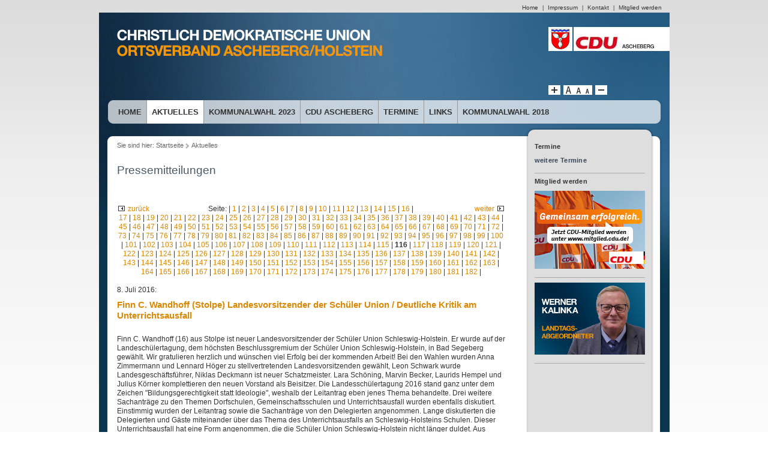

--- FILE ---
content_type: text/html; charset=UTF-8
request_url: https://www.cdu-ascheberg-holstein.de/seite/aktuelles/Seite/116
body_size: 8111
content:
<!DOCTYPE html PUBLIC "-//W3C//DTD XHTML 1.0 Transitional//EN" "http://www.w3.org/TR/xhtml1/DTD/xhtml1-transitional.dtd">
<html xmlns="http://www.w3.org/1999/xhtml" xml:lang="de-de" lang="de-de" >
<head>
  <meta name="viewport" content="width=1000" />
  <meta http-equiv="content-type" content="text/html; charset=utf-8" />
  <meta name="robots" content="index, follow" />
  <meta name="keywords" content="Homepage der CDU Ascheberg/Holstein" />
  <meta name="description" content="Homepage der CDU Ascheberg/Holstein" />
  <title>Aktuelles | CDU Ascheberg/Holstein</title>
  

  <link href="/css/template_css.css" rel="stylesheet" type="text/css" media="all" />
  <link href="/css/menu.css" rel="stylesheet" type="text/css" media="all" />
  <link href="/css/template_print_css.css" rel="stylesheet" type="text/css" media="print"  />
  <link rel="shortcut icon" href="/images/layout/favicon.ico" />
  <meta property="og:title" content="Aktuelles" />
    <meta property="og:description" content="Aktuelle Pressemitteilungen der CDU im Kreis Plön" />
	<meta property="og:site_name" content="CDU Ascheberg/Holstein" />
	<meta property="og:url" content="https://www.cdu-ascheberg-holstein.de/seite/aktuelles/Seite/116" />
	<meta property="og:locale" content="de_DE" />

  <script type="text/javascript" src="/js/ubg_fontsize.js"></script>
  

</head> 

<body>

<!-- Begin Topnavi -->
<div id="topnavi">
		<ul class="menu-nav">
			<li id="current" class="active"><a href="/seite/home"><span>Home</span></a></li>
<li class="item53"><span class="separator"><span>|</span></span></li>
			<li id="current" class="active"><a href="/seite/impressum"><span>Impressum</span></a></li>
<li class="item53"><span class="separator"><span>|</span></span></li>
			<li id="current" class="active"><a href="/seite/kontakt"><span>Kontakt</span></a></li>
<li class="item53"><span class="separator"><span>|</span></span></li>
			<li id="current" class="active"><a href="/seite/mitglied"><span>Mitglied werden</span></a></li>
		</ul>

</div>
<!-- End Topnavi -->

<div id="body" style="background-image: url('/images/header-ovascheberg.jpg');" >
	<!-- Begin Header -->
	<div id="header-box">
		<!-- Start Fontbox -->
		<ul id="fontbox">
			<li id="first"><a href="#" title="Schrift vergrößern" onclick="changeFontsize(1);return false;"><img src="/images/layout/plus.jpg" width="16" height="16" alt="Schrift vergrößern" /></a></li>
			<li><a href="#" title="Schrift vergrößern" onclick="changeFontsize(1);return false;"><img src="/images/layout/a1.jpg" width="12" height="16" alt="Schrift vergrößern" /></a></li>
			<li><a href="#" title="Standard wiederherstellen" onclick="resetFontsize();return false;" ><img src="/images/layout/a2.jpg" width="12" height="16" alt="Standard wiederherstellen" /></a></li>
			<li><a href="#" title="Schrift verkleinern" onclick="changeFontsize(-1);return false;"><img src="/images/layout/a3.jpg" width="12" height="16" alt="Schrift verkleinern" /></a></li>
			<li id="last"><a href="#" title="Schrift verkleinern" onclick="changeFontsize(-1);return false;"><img src="/images/layout/minus.jpg" width="16" height="16" alt="Schrift verkleinern" /></a></li>
		</ul>
		<!-- End Fontbox -->

		<!-- Begin Searchbox -->
		<!-- SiteSearch Google 
		<form method="get" action="gsuche.html" id="mod_googleSearch">
			<input type="hidden" name="n" value="30" />
				
			<div class="mod_googleSearch">
				<input type="hidden" name="domains" value="www.cdu.de" />
				<input type="hidden" name="sitesearch" value="www.cdu.de" />
				<input type="text" name="q" class="inputbox" size="16" maxlength="255" value="Suchwort..." onblur="if(this.value=='') this.value='Suchwort...';" onfocus="if(this.value=='Suchwort...') this.value='';" />
				<input type="image" src="images/layout/searchButton.png" name="sa" value="submit" alt="submit" class="button_img" />
				
				<input type="hidden" name="client" value="pub-noaccount" />
				<input type="hidden" name="forid" value="1" />
				<input type="hidden" name="ie" value="UTF-8" />
				<input type="hidden" name="oe" value="UTF-8" />
				<input type="hidden" name="cof" value="GALT:DD8800;GL:1;DIV:#336699;VLC:DD8800;AH:center;BGC:FFFFFF;LBGC:336699;ALC:ffff00;LC:DD8800;T:333333;GFNT:0000FF;GIMP:0000FF;FORID:11" />
				<input type="hidden" name="hl" value="de" />
				<input type="hidden" name="cr" value="countryDE" />
			</div>
		</form>
		End Searchbox -->
		<div class="clear"></div>
	</div>
	<!-- End Header -->

	<!-- Begin Toolbar-Mainnavi -->

	
	<!--###### MENÜ EINFÜGEN ########-->
			<div id="toolbar-box">
			<div id="horiz-menu" class="nav"> 
				<ul class="menu">
			<li id="menu1" class=""><a href="/seite/home">Home</a></li>
			<li id="current menu2" class="parent active"><a href="/seite/aktuelles">Aktuelles</a>
				<ul>
				<li><a href="/seite/pressemitteilungen"><span>Pressemitteilungen</span></a></li>
				<li><a href="/seite/downloads"><span>Downloads </span></a></li>
				<li><a href="/seite/cdunewsletter"><span>CDU Newsletter bestellen</span></a></li>
				</ul>
			</li>
			<li id="menu3" class=" parent"><a href="">Kommunalwahl 2023</a>
				<ul>
				<li><a href="/seite/kandidaten_ascheberg_2023"><span>Kandidaten Ascheberg</span></a></li>
				<li><a href="/seite/wahlprogramm_ascheberg_2023"><span>Wahlprogramm Ascheberg</span></a></li>
				</ul>
			</li>
			<li id="menu4" class=" parent"><a href="/seite/cduascheberg">CDU Ascheberg</a>
				<ul>
				<li><a href="/seite/vorstand"><span>Vorstand </span></a></li>
				<li><a href="/seite/cdufraktion"><span>Fraktion </span></a></li>
				<li><a href="/seite/cduascheberg"><span>Die CDU in Ascheberg</span></a></li>
				<li><a href="/seite/spenden"><span>Spenden</span></a></li>
				</ul>
			</li>
			<li id="menu5" class=""><a href="/seite/termine">Termine</a></li>
			<li id="menu6" class=""><a href="/seite/links">Links</a></li>
			<li id="menu7" class=" parent"><a href="">Kommunalwahl 2018</a>
				<ul>
				<li><a href="/seite/kommunalwahl2018"><span>Kandidaten Ascheberg</span></a></li>
				<li><a href="/seite/wahlprogrammascheberg"><span>Wahlprogramm Ascheberg</span></a></li>
				<li><a href="/seite/kreistagskandidat"><span>Direktkandidat Kreistag</span></a></li>
				<li><a href="/seite/wahlprogrammkreis"><span>Wahlprogramm Kreistag</span></a></li>
				</ul>
			</li>
		</ul>

			</div>
		</div>
	
	
	<!-- End Toolbar-Mainnavi -->

	<a name="top"></a>
	<!-- Begin Main -->
	<div id="middlebox-right"><div id="middlebox1"><div id="middlebox2"><div  id="middlebox-inner" >
		<div id="main">

			<!-- Begin Pathway -->
			<div id="pathway-box">Sie sind hier: <span class="breadcrumbs pathway">
				<a href="/" class="pathway">Startseite</a> 
<img src="/images/layout/arrow.png" alt=""  /><a href="/seite/aktuelles" class="pathway">Aktuelles</a>

				</span>
			</div>
			<!-- End Pathway -->
			
			<!-- Begin Main Content -->
			<div id="maincontent">	
				<div id="page">
						 <H1>Pressemitteilungen</H1>
				  <br />		<div style="width: 100%; margin-top: 15px; margin-bottom: 15px;">
				<div style="float:right; text-align: right; min-width: 150px;"><a href="/seite/aktuelles/Seite/117">weiter</a> <IMG SRC="/image/dart-right.gif" BORDER="0" ALT=""></div>
				<div style="float:left; text-align: left; min-width: 150px;"><IMG SRC="/image/dart-left.gif" BORDER="0" ALT=""> <a href="/seite/aktuelles/Seite/115">zurück</a></div>
				<div style="margin: auto; text-align: center;">Seite: | <a href="/seite/aktuelles/Seite/1">1</a> |
<a href="/seite/aktuelles/Seite/2">2</a> |
<a href="/seite/aktuelles/Seite/3">3</a> |
<a href="/seite/aktuelles/Seite/4">4</a> |
<a href="/seite/aktuelles/Seite/5">5</a> |
<a href="/seite/aktuelles/Seite/6">6</a> |
<a href="/seite/aktuelles/Seite/7">7</a> |
<a href="/seite/aktuelles/Seite/8">8</a> |
<a href="/seite/aktuelles/Seite/9">9</a> |
<a href="/seite/aktuelles/Seite/10">10</a> |
<a href="/seite/aktuelles/Seite/11">11</a> |
<a href="/seite/aktuelles/Seite/12">12</a> |
<a href="/seite/aktuelles/Seite/13">13</a> |
<a href="/seite/aktuelles/Seite/14">14</a> |
<a href="/seite/aktuelles/Seite/15">15</a> |
<a href="/seite/aktuelles/Seite/16">16</a> |
<a href="/seite/aktuelles/Seite/17">17</a> |
<a href="/seite/aktuelles/Seite/18">18</a> |
<a href="/seite/aktuelles/Seite/19">19</a> |
<a href="/seite/aktuelles/Seite/20">20</a> |
<a href="/seite/aktuelles/Seite/21">21</a> |
<a href="/seite/aktuelles/Seite/22">22</a> |
<a href="/seite/aktuelles/Seite/23">23</a> |
<a href="/seite/aktuelles/Seite/24">24</a> |
<a href="/seite/aktuelles/Seite/25">25</a> |
<a href="/seite/aktuelles/Seite/26">26</a> |
<a href="/seite/aktuelles/Seite/27">27</a> |
<a href="/seite/aktuelles/Seite/28">28</a> |
<a href="/seite/aktuelles/Seite/29">29</a> |
<a href="/seite/aktuelles/Seite/30">30</a> |
<a href="/seite/aktuelles/Seite/31">31</a> |
<a href="/seite/aktuelles/Seite/32">32</a> |
<a href="/seite/aktuelles/Seite/33">33</a> |
<a href="/seite/aktuelles/Seite/34">34</a> |
<a href="/seite/aktuelles/Seite/35">35</a> |
<a href="/seite/aktuelles/Seite/36">36</a> |
<a href="/seite/aktuelles/Seite/37">37</a> |
<a href="/seite/aktuelles/Seite/38">38</a> |
<a href="/seite/aktuelles/Seite/39">39</a> |
<a href="/seite/aktuelles/Seite/40">40</a> |
<a href="/seite/aktuelles/Seite/41">41</a> |
<a href="/seite/aktuelles/Seite/42">42</a> |
<a href="/seite/aktuelles/Seite/43">43</a> |
<a href="/seite/aktuelles/Seite/44">44</a> |
<a href="/seite/aktuelles/Seite/45">45</a> |
<a href="/seite/aktuelles/Seite/46">46</a> |
<a href="/seite/aktuelles/Seite/47">47</a> |
<a href="/seite/aktuelles/Seite/48">48</a> |
<a href="/seite/aktuelles/Seite/49">49</a> |
<a href="/seite/aktuelles/Seite/50">50</a> |
<a href="/seite/aktuelles/Seite/51">51</a> |
<a href="/seite/aktuelles/Seite/52">52</a> |
<a href="/seite/aktuelles/Seite/53">53</a> |
<a href="/seite/aktuelles/Seite/54">54</a> |
<a href="/seite/aktuelles/Seite/55">55</a> |
<a href="/seite/aktuelles/Seite/56">56</a> |
<a href="/seite/aktuelles/Seite/57">57</a> |
<a href="/seite/aktuelles/Seite/58">58</a> |
<a href="/seite/aktuelles/Seite/59">59</a> |
<a href="/seite/aktuelles/Seite/60">60</a> |
<a href="/seite/aktuelles/Seite/61">61</a> |
<a href="/seite/aktuelles/Seite/62">62</a> |
<a href="/seite/aktuelles/Seite/63">63</a> |
<a href="/seite/aktuelles/Seite/64">64</a> |
<a href="/seite/aktuelles/Seite/65">65</a> |
<a href="/seite/aktuelles/Seite/66">66</a> |
<a href="/seite/aktuelles/Seite/67">67</a> |
<a href="/seite/aktuelles/Seite/68">68</a> |
<a href="/seite/aktuelles/Seite/69">69</a> |
<a href="/seite/aktuelles/Seite/70">70</a> |
<a href="/seite/aktuelles/Seite/71">71</a> |
<a href="/seite/aktuelles/Seite/72">72</a> |
<a href="/seite/aktuelles/Seite/73">73</a> |
<a href="/seite/aktuelles/Seite/74">74</a> |
<a href="/seite/aktuelles/Seite/75">75</a> |
<a href="/seite/aktuelles/Seite/76">76</a> |
<a href="/seite/aktuelles/Seite/77">77</a> |
<a href="/seite/aktuelles/Seite/78">78</a> |
<a href="/seite/aktuelles/Seite/79">79</a> |
<a href="/seite/aktuelles/Seite/80">80</a> |
<a href="/seite/aktuelles/Seite/81">81</a> |
<a href="/seite/aktuelles/Seite/82">82</a> |
<a href="/seite/aktuelles/Seite/83">83</a> |
<a href="/seite/aktuelles/Seite/84">84</a> |
<a href="/seite/aktuelles/Seite/85">85</a> |
<a href="/seite/aktuelles/Seite/86">86</a> |
<a href="/seite/aktuelles/Seite/87">87</a> |
<a href="/seite/aktuelles/Seite/88">88</a> |
<a href="/seite/aktuelles/Seite/89">89</a> |
<a href="/seite/aktuelles/Seite/90">90</a> |
<a href="/seite/aktuelles/Seite/91">91</a> |
<a href="/seite/aktuelles/Seite/92">92</a> |
<a href="/seite/aktuelles/Seite/93">93</a> |
<a href="/seite/aktuelles/Seite/94">94</a> |
<a href="/seite/aktuelles/Seite/95">95</a> |
<a href="/seite/aktuelles/Seite/96">96</a> |
<a href="/seite/aktuelles/Seite/97">97</a> |
<a href="/seite/aktuelles/Seite/98">98</a> |
<a href="/seite/aktuelles/Seite/99">99</a> |
<a href="/seite/aktuelles/Seite/100">100</a> |
<a href="/seite/aktuelles/Seite/101">101</a> |
<a href="/seite/aktuelles/Seite/102">102</a> |
<a href="/seite/aktuelles/Seite/103">103</a> |
<a href="/seite/aktuelles/Seite/104">104</a> |
<a href="/seite/aktuelles/Seite/105">105</a> |
<a href="/seite/aktuelles/Seite/106">106</a> |
<a href="/seite/aktuelles/Seite/107">107</a> |
<a href="/seite/aktuelles/Seite/108">108</a> |
<a href="/seite/aktuelles/Seite/109">109</a> |
<a href="/seite/aktuelles/Seite/110">110</a> |
<a href="/seite/aktuelles/Seite/111">111</a> |
<a href="/seite/aktuelles/Seite/112">112</a> |
<a href="/seite/aktuelles/Seite/113">113</a> |
<a href="/seite/aktuelles/Seite/114">114</a> |
<a href="/seite/aktuelles/Seite/115">115</a> |
<b>116</b> |
<a href="/seite/aktuelles/Seite/117">117</a> |
<a href="/seite/aktuelles/Seite/118">118</a> |
<a href="/seite/aktuelles/Seite/119">119</a> |
<a href="/seite/aktuelles/Seite/120">120</a> |
<a href="/seite/aktuelles/Seite/121">121</a> |
<a href="/seite/aktuelles/Seite/122">122</a> |
<a href="/seite/aktuelles/Seite/123">123</a> |
<a href="/seite/aktuelles/Seite/124">124</a> |
<a href="/seite/aktuelles/Seite/125">125</a> |
<a href="/seite/aktuelles/Seite/126">126</a> |
<a href="/seite/aktuelles/Seite/127">127</a> |
<a href="/seite/aktuelles/Seite/128">128</a> |
<a href="/seite/aktuelles/Seite/129">129</a> |
<a href="/seite/aktuelles/Seite/130">130</a> |
<a href="/seite/aktuelles/Seite/131">131</a> |
<a href="/seite/aktuelles/Seite/132">132</a> |
<a href="/seite/aktuelles/Seite/133">133</a> |
<a href="/seite/aktuelles/Seite/134">134</a> |
<a href="/seite/aktuelles/Seite/135">135</a> |
<a href="/seite/aktuelles/Seite/136">136</a> |
<a href="/seite/aktuelles/Seite/137">137</a> |
<a href="/seite/aktuelles/Seite/138">138</a> |
<a href="/seite/aktuelles/Seite/139">139</a> |
<a href="/seite/aktuelles/Seite/140">140</a> |
<a href="/seite/aktuelles/Seite/141">141</a> |
<a href="/seite/aktuelles/Seite/142">142</a> |
<a href="/seite/aktuelles/Seite/143">143</a> |
<a href="/seite/aktuelles/Seite/144">144</a> |
<a href="/seite/aktuelles/Seite/145">145</a> |
<a href="/seite/aktuelles/Seite/146">146</a> |
<a href="/seite/aktuelles/Seite/147">147</a> |
<a href="/seite/aktuelles/Seite/148">148</a> |
<a href="/seite/aktuelles/Seite/149">149</a> |
<a href="/seite/aktuelles/Seite/150">150</a> |
<a href="/seite/aktuelles/Seite/151">151</a> |
<a href="/seite/aktuelles/Seite/152">152</a> |
<a href="/seite/aktuelles/Seite/153">153</a> |
<a href="/seite/aktuelles/Seite/154">154</a> |
<a href="/seite/aktuelles/Seite/155">155</a> |
<a href="/seite/aktuelles/Seite/156">156</a> |
<a href="/seite/aktuelles/Seite/157">157</a> |
<a href="/seite/aktuelles/Seite/158">158</a> |
<a href="/seite/aktuelles/Seite/159">159</a> |
<a href="/seite/aktuelles/Seite/160">160</a> |
<a href="/seite/aktuelles/Seite/161">161</a> |
<a href="/seite/aktuelles/Seite/162">162</a> |
<a href="/seite/aktuelles/Seite/163">163</a> |
<a href="/seite/aktuelles/Seite/164">164</a> |
<a href="/seite/aktuelles/Seite/165">165</a> |
<a href="/seite/aktuelles/Seite/166">166</a> |
<a href="/seite/aktuelles/Seite/167">167</a> |
<a href="/seite/aktuelles/Seite/168">168</a> |
<a href="/seite/aktuelles/Seite/169">169</a> |
<a href="/seite/aktuelles/Seite/170">170</a> |
<a href="/seite/aktuelles/Seite/171">171</a> |
<a href="/seite/aktuelles/Seite/172">172</a> |
<a href="/seite/aktuelles/Seite/173">173</a> |
<a href="/seite/aktuelles/Seite/174">174</a> |
<a href="/seite/aktuelles/Seite/175">175</a> |
<a href="/seite/aktuelles/Seite/176">176</a> |
<a href="/seite/aktuelles/Seite/177">177</a> |
<a href="/seite/aktuelles/Seite/178">178</a> |
<a href="/seite/aktuelles/Seite/179">179</a> |
<a href="/seite/aktuelles/Seite/180">180</a> |
<a href="/seite/aktuelles/Seite/181">181</a> |
<a href="/seite/aktuelles/Seite/182">182</a> |
</div>
		</div><table width="100%" border="0" cellspacing="0" cellpadding="8">
                      <tr> 
<td valign="top">8. Juli 2016:<br><a href="/seite/aktuelles/792"><h2>Finn C. Wandhoff (Stolpe) Landesvorsitzender der Schüler Union / Deutliche Kritik am Unterrichtsausfall</h2></a>
<br />Finn C. Wandhoff (16) aus Stolpe ist neuer Landesvorsitzender der Schüler Union Schleswig-Holstein. Er wurde auf der Landeschülertagung, dem höchsten Beschlussgremium der Schüler Union Schleswig-Holstein, in Bad Segeberg gewählt. Wir gratulieren herzlich und wünschen viel Erfolg bei der kommenden Arbeit!

Bei den Wahlen wurden Anna Zimmermann und Lennard Höger zu stellvertretenden Landesvorsitzenden gewählt, Leon Schwark wurde Landesgeschäftsführer, Niklas Deckmann  ist neuer Schatzmeister. Lara Schöning, Marvin Becker, Laurids Hempel und Julius Körner komplettieren den neuen Vorstand als Beisitzer.

Die Landesschülertagung 2016 stand ganz unter dem Zeichen "Bildungsgerechtigkeit statt Ideologie", weshalb der Leitantrag eben jenes Thema behandelte. Drei weitere Sachanträge zu den Themen Dorfschulen, Gemeinschaftsschulen und Unterrichtsausfall wurden ebenfalls diskutiert. Einstimmig wurden der Leitantrag sowie die Sachanträge von den Delegierten angenommen. Lange diskutierten die Delegierten und Gäste miteinander über das Thema des Unterrichtsausfalls an Schleswig-Holsteins Schulen. Dieser Unterrichtsausfall hat eine Form angenommen, die die Schüler Union Schleswig-Holstein nicht länger duldet. Aus diesem Grund wurde der Sachantrag zum Thema Unterrichtsausfall in abgewandelter Form als "Bad Segeberger Erklärung" von den Delegierten verabschiedet.<br><div align="right"><a href="/seite/aktuelles/792"><b>weiter lesen...</b></a> <IMG SRC="/image/dart-right.gif" BORDER="0" ALT=""></div>
</td></tr></table>
<br /><hr /><br />
<table width="100%" border="0" cellspacing="0" cellpadding="8">
                      <tr> 
<td valign="top">6. Juli 2016:<br><a href="/seite/aktuelles/791"><h2>Tolle Stimmung beim 10. Mittsommernachtsfest der CDU Schönkirchen-Mönkeberg </h2></a>
<br /><img src="http://www.cdu-kreis-ploen.de/bilder/Aktuelles/misofe-2016.jpg" />

Seit 10 Jahren feiert die CDU Schönkirchen-Mönkeberg nun schon das Mittsommernachtsfest mit Musik, Grill und Getränken am historischen Dorfteich! Und auch zum 10. Mal dabei waren die Landfrauen, die mit jugendlichem Eifer und ihren traditionellen Trachten Frohsinn und Stimmung verbreiten! Es gab zu diesem 10. Jubiläum auch noch Besonderheiten: eine Preisverleihung mit Berlinfahrt zum Bundestag und vielen wertvollen Preisen, die von den Geschäften und Betrieben anlässlich dieses Jubiläums gespendet wurden. Herzlichen Dank den großzügigen Spendern! Herzlichen Glückwunsch auch an alle Gewinner!<br><div align="right"><a href="/seite/aktuelles/791"><b>weiter lesen...</b></a> <IMG SRC="/image/dart-right.gif" BORDER="0" ALT=""></div>
</td></tr></table>
<br /><hr /><br />
<table width="100%" border="0" cellspacing="0" cellpadding="8">
                      <tr> 
<td valign="top">30. Juni 2016:<br><a href="/seite/aktuelles/789"><h2>2. Einsatzhundertschaft der Polizei - kein Bedarf? Erstaunliches Schreiben des Innenministers /  70 000 Einsatzstunden in 2015 zusätzlich allein bei der Polizeidirektion Kiel, zu der der Kreis Plön gehört</h2></a>
<br />Zum Thema Polizei/Sicherheit hatte der Plöner Kreistag eine Resolution an den Innenminister des Landes gerichtet. Aus der Antwort von Minister Stefan Studt von Juni 2016: "Die in der Resolution angeführte außergewöhnliche Erhöhung der Einsatzlagen und -stunden steht insofern nicht im Zusammenhang mit der Umorganisation der Schutzpolizeidienststellen des Kreises Plön. Unabhängig davon wurde jüngst die Option einer 2. Einsatzhundertschaft eingehend geprüft, jedoch wegen vorhersehbar mangelnder Auslastung einer solchen Einheit sowie aus konzeptionellen Erwägungen zur Aufgabenwahrnehmung und Personalausstattung der Dienststellen des polizeilichen Einzeldienstes nicht weiter verfolgt."<br><div align="right"><a href="/seite/aktuelles/789"><b>weiter lesen...</b></a> <IMG SRC="/image/dart-right.gif" BORDER="0" ALT=""></div>
</td></tr></table>
<br /><hr /><br />
<table width="100%" border="0" cellspacing="0" cellpadding="8">
                      <tr> 
<td valign="top">29. Juni 2016:<br><a href="/seite/aktuelles/788"><h2>CDU zur Landesentwicklung: Wir wollen keine Politik von oben </h2></a>
<br />"Kreise, Städte und Gemeinden, aber auch Verbände haben einen Anspruch, beim Landesentwicklungsplan (LEP) und bei der Landesentwicklungsstrategie in förmlichen Beteiligungsverfahren beteiligt zu sein. Zudem ist es wichtig, die Bürger und die Öffentlichkeit zu informieren, zu beteiligen und eine Möglichkeit des Austausches zu bieten. Nur dies gibt eine echte und transparente wie formgebundene Mitwirkungs- und Abwägungsmöglichkeit. Online-Plattformen, Fachdialoge und Netzwerke, wie die Landesregierung dies vorhat, werden dem nicht ausreichend gerecht", so der CDU-Fraktionsvorsitzende im Kreistag, Werner Kalinka und sein Stellvertreter Stefan Leyk: "Wir wollen keine Politik von oben, sondern des Dialogs und der Partnerschaft."<br><div align="right"><a href="/seite/aktuelles/788"><b>weiter lesen...</b></a> <IMG SRC="/image/dart-right.gif" BORDER="0" ALT=""></div>
</td></tr></table>
<br /><hr /><br />
<table width="100%" border="0" cellspacing="0" cellpadding="8">
                      <tr> 
<td valign="top">28. Juni 2016:<br><a href="/seite/aktuelles/787"><h2>Änderung des Schulentwicklungsplans: Zwei Worte schaffen Klarheit </h2></a>
<br />Die CDU-Kreistagsfraktion beantragt zur nächsten Schulausschusssitzung zwei kleine Änderungen im Kreisschulentwicklungsplan, die auf den ersten Blick eher redaktioneller Art erscheinen. So sollen im 2. Abschnitt des Plans ("Mindestgrößen von Schulen") die Wörter ,Dorfgrundschule’ und ,Dorfschulen’ gegen ,Grundschule’ bzw. ,Schulen’ ausgetauscht werden.

"Die Entwicklungen im Februar in Preetz gaben uns Anlass dazu, den Wirkungsbereich des Schulentwicklungsplanes in Bezug auf den Erhalt kleiner Grundschulstandorte weiter als bisher, also über den ländlichen Raum hinaus, zu fassen", erklärt der schulpolitische Sprecher der CDU-Fraktion Tade Peetz.<br><div align="right"><a href="/seite/aktuelles/787"><b>weiter lesen...</b></a> <IMG SRC="/image/dart-right.gif" BORDER="0" ALT=""></div>
</td></tr></table>
<br /><hr /><br />
<table width="100%" border="0" cellspacing="0" cellpadding="8">
                      <tr> 
<td valign="top">27. Juni 2016:<br><a href="/seite/aktuelles/786"><h2>Landesregierung bleibt bei ihrem AUS für die Polizeistation Laboe</h2></a>
<br />Als "sehr enttäuschend für die Laboer Bürger" hat der Vorsitzende der Plöner CDU-Kreistagsfraktion, Werner Kalinka, die Antwort von Landesinnenminister Stefan Studt (SPD) auf die Resolution des Kreistages zur Polizei bewertet. Darin schriebt Studt: "Mit der für das Jahr 2017 geplanten Zusammenlegung von Polizeidienststellen ist in Laboe eine feste Bürgeransprechstelle für den Bäderdienstzeitraum (Sommermonate) geplant."

Kalinka: "Dies bedeutet im Klartext nichts anderes als das endgültige Aus für die Dienstelle. Laboe verliert seine Polizeistation. Und dies, obwohl von Frühjahr bis Herbst mit den fünf Bäderbeamten dort insgesamt zehn Polizeibeamte ihren Dienst verrichten, es sich also keinesfalls um eine kleine Station handelt. Es ist nicht zu erwarten, dass Studt sich im Juni so äußert und bei seinem wohl für den 26. Juli vorgesehenen Besuch in Laboe anders."<br><div align="right"><a href="/seite/aktuelles/786"><b>weiter lesen...</b></a> <IMG SRC="/image/dart-right.gif" BORDER="0" ALT=""></div>
</td></tr></table>
<br /><hr /><br />
<table width="100%" border="0" cellspacing="0" cellpadding="8">
                      <tr> 
<td valign="top">27. Juni 2016:<br><a href="/seite/aktuelles/785"><h2>Bahn Kiel/Schönberg: Die SPD war nicht Motor, sondern Bremser beim Planfeststellungsverfahren</h2></a>
<br />"Die SPD-Kreistagsfraktion war beim Planfeststellungsverfahren für die Bahn Kiel - Schönberg nicht Motor, sondern Bremser. Die Kooperation aus SPD/Grünen/FWG hat in der Kreistagssitzung vom 14. November 2013 gemeinsam mit der UWG einen entsprechenden CDU-Antrag abgelehnt", so der CDU-Fraktionsvorsitzende im Kreistag, Werner Kalinka.
 
<b>Für die CDU habe von Anfang an festgestanden, dass eine solch große Baumaßnahme mit einem Volumen von mindestens 30 Mio. Euro nicht ohne ein Planfeststellungsverfahren gehe. Die gesamte Streckentrasse werde vermutlich erneuert werden müssen. Es seien gewichtige Fragen wie der Lärmschutz, die Eingriffe in Natur und Umwelt und andere Auswirkungen abzuwägen.</b>
 
Ein solches Planfeststellungsverfahren werde nach Einschätzung der Behörden rund 24 Monate dauern. Dies könne etwas schneller gehen, aber auch etwas länger dauern. Gebe es rechtliche Probleme, werde sich die Frist verlängern. Mit dem Beginn des Planfeststellungsverfahrens auf der Grundlage einer entsprechenden Planungstiefe und nach Abstimmung der Behörden sei Anfang 2017 zu rechnen. Kalinka: "Da lässt sich unschwer ausrechnen, wann frühestens gebaut werden kann."
<br><div align="right"><a href="/seite/aktuelles/785"><b>weiter lesen...</b></a> <IMG SRC="/image/dart-right.gif" BORDER="0" ALT=""></div>
</td></tr></table>
<br /><hr /><br />
<table width="100%" border="0" cellspacing="0" cellpadding="8">
                      <tr> 
<td valign="top">20. Juni 2016:<br><a href="/seite/aktuelles/784"><h2>Sicherheit und Einbrüche: Im bundesweiten Vergleich steht der Kreis Plön nicht gut da</h2></a>
<br />Der Kreis Plön liegt bei der Häufigkeitszahl (HZ) aller Straftaten auf Platz 115 der insgesamt 295 Landkreise und 107 kreisfreien Städte und rangiert damit ungefähr zwischen den Städten Fulda und Kaiserslautern. Das ergibt die Durchsicht des CDU-Kreistagsabgeordneten Tade Peetz der Polizeilichen Kriminalstatistik (PKS) des Bundeskriminalamtes.

Die HZ ist die Zahl der bekannt gewordenen Fälle insgesamt oder innerhalb einzelner Deliktsarten, errechnet auf 100.000 Einwohner. Die HZ drückt die durch die Kriminalität verursachte Gefährdung aus. Durch den Quotienten wird die Gefährdungssituation in unterschiedlich großen Städten und Landkreisen grundsätzlich vergleichbar.

<b>"Beim Wohnungseinbruchsdiebstahl stehen wir mit einer HZ von 242 auf Platz 326</b>, wobei sich schon die Frage stellt, warum der Kreis Plön eine nur um rund 50 niedrigere HZ als Frankfurt am Main hat, aber weit hinter dem Landkreis München (HZ 78) in diesem Bereich liegt", so Peetz.<br><div align="right"><a href="/seite/aktuelles/784"><b>weiter lesen...</b></a> <IMG SRC="/image/dart-right.gif" BORDER="0" ALT=""></div>
</td></tr></table>
<br /><br />
		<div style="width: 100%; margin-top: 15px; margin-bottom: 15px;">
				<div style="float:right; text-align: right; min-width: 150px;"><a href="/seite/aktuelles/Seite/117">weiter</a> <IMG SRC="/image/dart-right.gif" BORDER="0" ALT=""></div>
				<div style="float:left; text-align: left; min-width: 150px;"><IMG SRC="/image/dart-left.gif" BORDER="0" ALT=""> <a href="/seite/aktuelles/Seite/115">zurück</a></div>
				<div style="margin: auto; text-align: center;">Seite: | <a href="/seite/aktuelles/Seite/1">1</a> |
<a href="/seite/aktuelles/Seite/2">2</a> |
<a href="/seite/aktuelles/Seite/3">3</a> |
<a href="/seite/aktuelles/Seite/4">4</a> |
<a href="/seite/aktuelles/Seite/5">5</a> |
<a href="/seite/aktuelles/Seite/6">6</a> |
<a href="/seite/aktuelles/Seite/7">7</a> |
<a href="/seite/aktuelles/Seite/8">8</a> |
<a href="/seite/aktuelles/Seite/9">9</a> |
<a href="/seite/aktuelles/Seite/10">10</a> |
<a href="/seite/aktuelles/Seite/11">11</a> |
<a href="/seite/aktuelles/Seite/12">12</a> |
<a href="/seite/aktuelles/Seite/13">13</a> |
<a href="/seite/aktuelles/Seite/14">14</a> |
<a href="/seite/aktuelles/Seite/15">15</a> |
<a href="/seite/aktuelles/Seite/16">16</a> |
<a href="/seite/aktuelles/Seite/17">17</a> |
<a href="/seite/aktuelles/Seite/18">18</a> |
<a href="/seite/aktuelles/Seite/19">19</a> |
<a href="/seite/aktuelles/Seite/20">20</a> |
<a href="/seite/aktuelles/Seite/21">21</a> |
<a href="/seite/aktuelles/Seite/22">22</a> |
<a href="/seite/aktuelles/Seite/23">23</a> |
<a href="/seite/aktuelles/Seite/24">24</a> |
<a href="/seite/aktuelles/Seite/25">25</a> |
<a href="/seite/aktuelles/Seite/26">26</a> |
<a href="/seite/aktuelles/Seite/27">27</a> |
<a href="/seite/aktuelles/Seite/28">28</a> |
<a href="/seite/aktuelles/Seite/29">29</a> |
<a href="/seite/aktuelles/Seite/30">30</a> |
<a href="/seite/aktuelles/Seite/31">31</a> |
<a href="/seite/aktuelles/Seite/32">32</a> |
<a href="/seite/aktuelles/Seite/33">33</a> |
<a href="/seite/aktuelles/Seite/34">34</a> |
<a href="/seite/aktuelles/Seite/35">35</a> |
<a href="/seite/aktuelles/Seite/36">36</a> |
<a href="/seite/aktuelles/Seite/37">37</a> |
<a href="/seite/aktuelles/Seite/38">38</a> |
<a href="/seite/aktuelles/Seite/39">39</a> |
<a href="/seite/aktuelles/Seite/40">40</a> |
<a href="/seite/aktuelles/Seite/41">41</a> |
<a href="/seite/aktuelles/Seite/42">42</a> |
<a href="/seite/aktuelles/Seite/43">43</a> |
<a href="/seite/aktuelles/Seite/44">44</a> |
<a href="/seite/aktuelles/Seite/45">45</a> |
<a href="/seite/aktuelles/Seite/46">46</a> |
<a href="/seite/aktuelles/Seite/47">47</a> |
<a href="/seite/aktuelles/Seite/48">48</a> |
<a href="/seite/aktuelles/Seite/49">49</a> |
<a href="/seite/aktuelles/Seite/50">50</a> |
<a href="/seite/aktuelles/Seite/51">51</a> |
<a href="/seite/aktuelles/Seite/52">52</a> |
<a href="/seite/aktuelles/Seite/53">53</a> |
<a href="/seite/aktuelles/Seite/54">54</a> |
<a href="/seite/aktuelles/Seite/55">55</a> |
<a href="/seite/aktuelles/Seite/56">56</a> |
<a href="/seite/aktuelles/Seite/57">57</a> |
<a href="/seite/aktuelles/Seite/58">58</a> |
<a href="/seite/aktuelles/Seite/59">59</a> |
<a href="/seite/aktuelles/Seite/60">60</a> |
<a href="/seite/aktuelles/Seite/61">61</a> |
<a href="/seite/aktuelles/Seite/62">62</a> |
<a href="/seite/aktuelles/Seite/63">63</a> |
<a href="/seite/aktuelles/Seite/64">64</a> |
<a href="/seite/aktuelles/Seite/65">65</a> |
<a href="/seite/aktuelles/Seite/66">66</a> |
<a href="/seite/aktuelles/Seite/67">67</a> |
<a href="/seite/aktuelles/Seite/68">68</a> |
<a href="/seite/aktuelles/Seite/69">69</a> |
<a href="/seite/aktuelles/Seite/70">70</a> |
<a href="/seite/aktuelles/Seite/71">71</a> |
<a href="/seite/aktuelles/Seite/72">72</a> |
<a href="/seite/aktuelles/Seite/73">73</a> |
<a href="/seite/aktuelles/Seite/74">74</a> |
<a href="/seite/aktuelles/Seite/75">75</a> |
<a href="/seite/aktuelles/Seite/76">76</a> |
<a href="/seite/aktuelles/Seite/77">77</a> |
<a href="/seite/aktuelles/Seite/78">78</a> |
<a href="/seite/aktuelles/Seite/79">79</a> |
<a href="/seite/aktuelles/Seite/80">80</a> |
<a href="/seite/aktuelles/Seite/81">81</a> |
<a href="/seite/aktuelles/Seite/82">82</a> |
<a href="/seite/aktuelles/Seite/83">83</a> |
<a href="/seite/aktuelles/Seite/84">84</a> |
<a href="/seite/aktuelles/Seite/85">85</a> |
<a href="/seite/aktuelles/Seite/86">86</a> |
<a href="/seite/aktuelles/Seite/87">87</a> |
<a href="/seite/aktuelles/Seite/88">88</a> |
<a href="/seite/aktuelles/Seite/89">89</a> |
<a href="/seite/aktuelles/Seite/90">90</a> |
<a href="/seite/aktuelles/Seite/91">91</a> |
<a href="/seite/aktuelles/Seite/92">92</a> |
<a href="/seite/aktuelles/Seite/93">93</a> |
<a href="/seite/aktuelles/Seite/94">94</a> |
<a href="/seite/aktuelles/Seite/95">95</a> |
<a href="/seite/aktuelles/Seite/96">96</a> |
<a href="/seite/aktuelles/Seite/97">97</a> |
<a href="/seite/aktuelles/Seite/98">98</a> |
<a href="/seite/aktuelles/Seite/99">99</a> |
<a href="/seite/aktuelles/Seite/100">100</a> |
<a href="/seite/aktuelles/Seite/101">101</a> |
<a href="/seite/aktuelles/Seite/102">102</a> |
<a href="/seite/aktuelles/Seite/103">103</a> |
<a href="/seite/aktuelles/Seite/104">104</a> |
<a href="/seite/aktuelles/Seite/105">105</a> |
<a href="/seite/aktuelles/Seite/106">106</a> |
<a href="/seite/aktuelles/Seite/107">107</a> |
<a href="/seite/aktuelles/Seite/108">108</a> |
<a href="/seite/aktuelles/Seite/109">109</a> |
<a href="/seite/aktuelles/Seite/110">110</a> |
<a href="/seite/aktuelles/Seite/111">111</a> |
<a href="/seite/aktuelles/Seite/112">112</a> |
<a href="/seite/aktuelles/Seite/113">113</a> |
<a href="/seite/aktuelles/Seite/114">114</a> |
<a href="/seite/aktuelles/Seite/115">115</a> |
<b>116</b> |
<a href="/seite/aktuelles/Seite/117">117</a> |
<a href="/seite/aktuelles/Seite/118">118</a> |
<a href="/seite/aktuelles/Seite/119">119</a> |
<a href="/seite/aktuelles/Seite/120">120</a> |
<a href="/seite/aktuelles/Seite/121">121</a> |
<a href="/seite/aktuelles/Seite/122">122</a> |
<a href="/seite/aktuelles/Seite/123">123</a> |
<a href="/seite/aktuelles/Seite/124">124</a> |
<a href="/seite/aktuelles/Seite/125">125</a> |
<a href="/seite/aktuelles/Seite/126">126</a> |
<a href="/seite/aktuelles/Seite/127">127</a> |
<a href="/seite/aktuelles/Seite/128">128</a> |
<a href="/seite/aktuelles/Seite/129">129</a> |
<a href="/seite/aktuelles/Seite/130">130</a> |
<a href="/seite/aktuelles/Seite/131">131</a> |
<a href="/seite/aktuelles/Seite/132">132</a> |
<a href="/seite/aktuelles/Seite/133">133</a> |
<a href="/seite/aktuelles/Seite/134">134</a> |
<a href="/seite/aktuelles/Seite/135">135</a> |
<a href="/seite/aktuelles/Seite/136">136</a> |
<a href="/seite/aktuelles/Seite/137">137</a> |
<a href="/seite/aktuelles/Seite/138">138</a> |
<a href="/seite/aktuelles/Seite/139">139</a> |
<a href="/seite/aktuelles/Seite/140">140</a> |
<a href="/seite/aktuelles/Seite/141">141</a> |
<a href="/seite/aktuelles/Seite/142">142</a> |
<a href="/seite/aktuelles/Seite/143">143</a> |
<a href="/seite/aktuelles/Seite/144">144</a> |
<a href="/seite/aktuelles/Seite/145">145</a> |
<a href="/seite/aktuelles/Seite/146">146</a> |
<a href="/seite/aktuelles/Seite/147">147</a> |
<a href="/seite/aktuelles/Seite/148">148</a> |
<a href="/seite/aktuelles/Seite/149">149</a> |
<a href="/seite/aktuelles/Seite/150">150</a> |
<a href="/seite/aktuelles/Seite/151">151</a> |
<a href="/seite/aktuelles/Seite/152">152</a> |
<a href="/seite/aktuelles/Seite/153">153</a> |
<a href="/seite/aktuelles/Seite/154">154</a> |
<a href="/seite/aktuelles/Seite/155">155</a> |
<a href="/seite/aktuelles/Seite/156">156</a> |
<a href="/seite/aktuelles/Seite/157">157</a> |
<a href="/seite/aktuelles/Seite/158">158</a> |
<a href="/seite/aktuelles/Seite/159">159</a> |
<a href="/seite/aktuelles/Seite/160">160</a> |
<a href="/seite/aktuelles/Seite/161">161</a> |
<a href="/seite/aktuelles/Seite/162">162</a> |
<a href="/seite/aktuelles/Seite/163">163</a> |
<a href="/seite/aktuelles/Seite/164">164</a> |
<a href="/seite/aktuelles/Seite/165">165</a> |
<a href="/seite/aktuelles/Seite/166">166</a> |
<a href="/seite/aktuelles/Seite/167">167</a> |
<a href="/seite/aktuelles/Seite/168">168</a> |
<a href="/seite/aktuelles/Seite/169">169</a> |
<a href="/seite/aktuelles/Seite/170">170</a> |
<a href="/seite/aktuelles/Seite/171">171</a> |
<a href="/seite/aktuelles/Seite/172">172</a> |
<a href="/seite/aktuelles/Seite/173">173</a> |
<a href="/seite/aktuelles/Seite/174">174</a> |
<a href="/seite/aktuelles/Seite/175">175</a> |
<a href="/seite/aktuelles/Seite/176">176</a> |
<a href="/seite/aktuelles/Seite/177">177</a> |
<a href="/seite/aktuelles/Seite/178">178</a> |
<a href="/seite/aktuelles/Seite/179">179</a> |
<a href="/seite/aktuelles/Seite/180">180</a> |
<a href="/seite/aktuelles/Seite/181">181</a> |
<a href="/seite/aktuelles/Seite/182">182</a> |
</div>
		</div>
				</div>
			</div>
			<!--End Main Content -->
		
		
		</div>
		<div id="right">

		<div class="moduletable">
				<h3>Termine</h3>		 <p><a title="weitere Termine" href="/seite/Termine"><b>weitere Termine</b></a></p>



			 </div>
			<div class="moduletable">
				<h3>Mitglied werden</h3>
				<p><a target="_blank" title="Deutschland braucht Sie!" href="http://www.mitglied.cdu.de"><img style="vertical-align: top;" alt="Gemeinsam erfolgreich - Mitglied werden!" src="/bilder/bn/ci_64145.jpg" width="184" height="130" /></a></p>
			</div>
		 
			<div class="moduletable">	
				<p><a target="_blank" title="Werner Kalinka MdL" href="https://www.werner-kalinka.de/"><img style="vertical-align: top;" alt="Werner Kalinka MdL" src="/bilder/bn/Werner-Kalinka5neu.jpg" width="184" height="120" /></a></p>				

				
			</div>
		
		</div>
		<div class="clr-st"></div>
	</div></div></div></div>
	<!-- End Main -->

	<div id="bottombox">
		<table border="0">
			<tbody>
				<tr>
					<td><a target="_blank" href="http://www.cdu-kreis-ploen.de/" title="CDU im Kreis Plön">CDU im Kreis Plön</a></td>
					<td><a target="_blank" href="http://www.cdu-sh.de/" title="CDU-Landtagsfraktion">CDU Schleswig-Holstein</a></td>
					<td><a target="_blank" href="http://www.cdu.de" title="CDU Deutschlands">CDU Deutschlands</a></td>
					<td><a target="_blank" href="http://www.cduplus.cdu.de" title="CDU-Mitgliedernetz">CDUplus-Mitgliedernetz</a></td>
				</tr>
				<tr>
					<td><a target="_blank" href="https://www.friedrich-merz.de/" title="Friedrich Merz">Friedrich Merz</a></td>
					<td><a target="_blank" href="http://cdu.tv" title="CDU.TV">CDU.TV</a></td>
					<td><a target="_blank" href="http://newsletter.cdu.de" title="Newsletter">Newsletter</a></td>
					<td><a target="_blank" href="http://www.cducsu.de/" title="CDU CSU  Fraktion im Deutschen Bundestag">CDU/CSU-Fraktion im Deutschen Bundestag</a></td>
				</tr>
			</tbody>
		</table>
	</div>
</div>

<!-- Begin Bottom -->
<div id="footerbox"><span>&copy; CDU Ascheberg/Holstein 2023</span></div>
<!-- End Bottom -->
</body>

</html>

--- FILE ---
content_type: text/css
request_url: https://www.cdu-ascheberg-holstein.de/css/template_css.css
body_size: 5355
content:
body {
	margin: 0;
	padding: 0 0 10px 0;
	height: 100%;
	font-family: verdana, helvetica, arial, tahoma, sans-serif;
	font-size: 76%;
	font-weight: normal;
	color: #333;
	background: #ffffff url('../images/layout/bg-page.gif') repeat-x;
	width: 100%;
	text-align: center;
	line-height: 130%;
}
body.contentpane { text-align: left; background: #fff; padding: 10px 0px;}

.nodisplay { display:none; }
.clr-st, .clear { clear: both; line-height: 1px; font-size: 0.1em;}

ul {
	margin-left: 20px;
	padding: 0px;
	list-style: square;
	text-align: left;
}

ol { 
	margin-left: 24px;
	padding: 0px;
	text-align: left; 
}

li {
	line-height: 130%;
	padding-left: 5px;
	padding-top: 0px;
	text-align: left;
	font-size: 1.0em;
}
ol li { padding-left: 3px; }

img { border:0px; }

table {
	width: 100%;
	border: 0;
	padding: 0;
	margin: 0;
	border-collapse: collapse;
	border-spacing: 0px;
}

td {
	text-align: left;
	font-size: 1.0em;
	vertical-align: top;
	padding: 0;
	
}

h1 {
	margin: 16px 0;
	padding: 0;
	text-align: left;
	color: #4b5964;
	font-weight: normal;
	font-size: 1.6em;
	white-space: normal;
	line-height: 120%;
	
}

h2 {
	font-size: 1.2em; 
	font-weight: bold; 
	color: #dd8800;
	margin: 8px 0;
	padding: 0;
	text-align: left;
	line-height: 130%;
}

h3, h4, h5, h6 {
	font-size: 1.0em; 
	font-weight: bold; 
	color: #333333;
	line-height: 130%;
	letter-spacing: 0.3px;
	text-align: left;
	padding: 0;
	margin: 0;
}

h4 { color: #4b5964; }

p {
	text-align: left;
	line-height: 130%;
	letter-spacing: 0.3px;
	font-size: 1.0em; 
	margin: 12px 0px;
}

td p {
	line-height: 130%;
	letter-spacing: 0.3px;
}

div, table { font-size: 1.0em; text-align: left; }
div { margin: 0; padding: 0; border: 0; } 

form { margin: 0; padding: 0; width: 100%; }
form, input, textarea { 
	font-family: verdana, helvetica, arial, tahoma, sans-serif;
	font-size: 1.0em; 
}
textarea { text-align: left; }

input, select {
	margin-left: 0;
	margin-bottom: 8px;
	vertical-align: middle;
}

select {
	font-size: 1.0em;
	vertical-align: top;
	margin: 0;
	margin-bottom: 8px;
	height: auto;
}

label { margin-bottom: 8px; }

hr {
	color: #cccccc;
	border-bottom: 1px solid #cccccc;
	border-top: none;
	border-left: none;
	border-right: none;	
	height: 1px;
	width: 100%;
}

fieldset {
	background: transparent;
	border: 0;
	border-bottom: 1px solid #a2a2a2;
	padding: 4px 0px;
	text-align: left;
	line-height: 130%;
	letter-spacing: 0.3px;
	width: 100%;
}

legend {
	margin: 0;
	padding: 0;
	color: #333;
}

a:link, a:visited, a:hover {
	color: #dd8800;
	font-weight: normal;
	text-decoration: none; 
}
a:hover { color:#39495a; text-decoration: underline; }

div#right a:link, div#right a:visited { color:#39495a; }
div#right a:hover { color: #dd8800; }

/*****************************************************/
/* ------ Topnavi ------ */
#topnavi {
	margin: 0 auto;
	padding: 0;
	border: 0;
	height: 20px;
	width: 951px;
	text-align: left;
}

#topnavi ul.menu-nav {
	margin: 0;
	margin-right: 13px;
	padding: 0;
	list-style: none;
	float: right;
}

ul.menu-nav li {
	float: left;
	background-image: none;
	padding: 5px 0px 3px 7px;
	margin: 0;
	line-height: 12px;
}

ul.menu-nav li span, ul.menu-nav li a {
	color: #333;
	text-decoration: none;
	font-size: 0.9em;
}

ul.menu-nav li span.separator { font-size: 0.8em; }


/* ------ Body mit Hintergrundfoto ------ */
div#body-outer {
	width: 987px;
	margin: 0 auto;
	background: url('../images/layout/body-shadow.png') left 20px no-repeat;
	padding: 0;
}

div#body {
	width: 951px;
	margin: 0 auto;
	background: #0a374f;
	background-repeat: no-repeat;
	background-position: left top;
	padding-bottom: 20px;
}


/* ------ Header + Suche ------ */
#header-box {
	margin: 0 auto;
	margin-bottom: 0px;
	padding: 0;
	background: transparent;
	text-align: right;
	width: 963px;
}

ul#fontbox, ul#fontbox-right {
	margin: 120px /*180px*/ 15px 8px 737px; 
	width: 199px;
	list-style: none;
	float: right;
}

ul#fontbox-right {
	margin-bottom: 15px;
	width: auto;
	text-align: right;
}

ul#fontbox li, ul#fontbox-right li {
	margin: 0;
	padding: 0px 2px;
	float: left;
	height: 16px;
	text-align: center;
	line-height: 16px;
	font-family: arial;
	background: #fff;
}

ul#fontbox li#first, ul#fontbox-right li#first { margin-right: 5px; }
ul#fontbox li#last, ul#fontbox-right li#last { margin-left: 5px; }
ul#fontbox li a, ul#fontbox-right li a { color: #333; font-weight: bold; text-decoration: none;}

div.search, div.mod_googleSearch {
	clear: both;
	padding: 0;
	padding-left: 737px; 
	padding-right:15px; 
	width: 199px;
	height: 25px;
	padding-bottom: 15px;
}

div.mod_googleSearch table { background: transparent; }

div.search input.inputbox, div.mod_googleSearch input.inputbox {
	border: none;
	margin: 0px;
	margin-top: 3px;
	width: 166px;
	height: 18px;
	background: #ffffff url('../images/layout/bg-searchinput.gif') repeat-x !important;
	padding: 1px 0px 1px 0;
	padding-left: 5px;
	font-size: 0.8em;
	line-height: 18px;
	float: left;
}

div.search input.button, div.mod_googleSearch input.button_img {
	padding: 0px;
	width: 25px;
	height: 25px;
	color: #fff;
	text-align: center;
	vertical-align: top;
	font-size: 1.0em;
	cursor: pointer;
	margin: 0;
	margin-left: 3px;
	float: right;
}


/* ------ Hauptmenu ------ */
#toolbar-box {
	clear: both;
	margin: auto;
	width: 927px /*921px*/;
	margin: 0px 12px /*15px*/;   
	height: 41px;
	padding: 0;
}

#horiz-menu {
	margin: 0;
	width: 903px /*921px*/;
	padding: 1px 12px;
	height: 39px /*41px*/;
	/*background: transparent url('../images/layout/transparent.png');*/
	background: transparent url('../images/layout/bg-mainmenu-rund-t70.png') no-repeat;
	float: left;
	position: relative;
	font-size: 1.1em;
	font-weight: bold;
}

/* ------ Hauptbereich ------ */
#middlebox, #middlebox-right {
	margin: 6px auto 20px auto;
	background: url('../images/layout/content-top-928.png') 11px 13px no-repeat; 
	width: 951px;
	text-align: left;
	padding-top: 23px;
}
#middlebox-right { background: url('../images/layout/content-top-right-928.png') 11px 0 no-repeat; } 

#middlebox1 {
	padding-bottom: 10px;
	background: url('../images/layout/content-bottom-928.png') 11px bottom no-repeat; 
	width: 951px;
}
#middlebox-right #middlebox1 { background-image: url('../images/layout/content-bottom-right-928.png'); padding-bottom: 23px; } 

#middlebox2 {
	background: url('../images/layout/content-928.png') 11px 0 repeat-y; 
	width: 951px;
	padding: 0 15px;
}
#middlebox-right #middlebox2 { background-image: url('../images/layout/content-right-928.png'); } 


#middlebox-inner {
	width: 921px;
	text-align: left;
	background-color: transparent;
}

#right {
	background-color: transparent;
	width: 184px;
	margin: 0 12px 0px 22px;
	padding: 0 12px 10px 12px;
	text-align: left;
	float: left;
}

#main, #main-full {
	width: 677px;
	background-color: transparent;
	padding: 0;
	text-align: left;
	float: left;
	padding-bottom: 10px;
}
#main-full { width: 921px; }

#maincontent {
	margin: 0px 15px;
	background-color: transparent;
	padding: 0;
}


/* ------ Brotkrumnavi ------ */
#pathway-box {
	width: auto;
	height: 20px;
	line-height: 12px;
	background-color: transparent;
	margin: 0;
	padding: 0px 15px;
	font-size: 0.9em;
	color: #666;
}

#pathway-box a { text-decoration: none; color: #666; }
#pathway-box span.pathway { padding-bottom: 0px; font-weight: normal; }
#pathway-box img { padding: 2px 0;  vertical-align: top; margin-right: 4px;}


/* ------ user5-box optional ------ */
#user5-box {
	height: auto;	
	width: auto;
	padding: 6px 15px;
	margin: 0;
	background-color: #ffffff;
}


/* ------ Bottombox ------ */
#bottombox {
	height: auto;	
	width: auto;
	padding: 10px 30px;
	margin: 0;
	background-color: transparent;
	color: #fff;
	font-size: 0.9em;
	line-height: 14px;
}

#bottombox table td {
	padding: 2px 0;
}

#bottombox p { color: #fff; }

#bottombox a, #bottombox a:hover {
	color: #fff;
	text-decoration: none;
	background: url('../images/layout/link-bottombox.png') left 50% no-repeat;
	padding-left: 22px;
	line-height: 16px;
	display: block; 	
}
#bottombox a:hover { text-decoration: underline; }


/* ------ Footerbox ------ */
#footerbox {
	margin: auto;
	width: 951px;
	padding: 0;
	border: 0;
	background-color: transparent;
	height: 20px;
	text-align: left;
}

#footerbox span {
	margin: 0;
	padding: 4px 0px 0px 4px;
	color: #999;
	font-size: 0.8em;
	display: block;
}


/* ------ Pagination / Seitennavigation + pagescounter ------ */
.pagenav {
  text-align: center;
  width: auto;
  padding: 2px;
  margin: 0px;
  font-size: 0.9em;
}

.pagenav a:link, .pagenav a:visited, .pagenav a:hover { color: #ff9900; text-decoration: none; }
.pagenavbar { padding-right: 5px; float: right; }

p.counter { text-align: center; font-size: 0.9em; }

ul.pagination {
	list-style-type:none;
	margin: 10px 0;
	padding:0;
	text-align: center;
}

ul.pagination li {
	display:inline;
	padding: 2px 4px 0;
	text-align:left;
	font-size: 0.9em;
}

ul.pagination li a { padding:2px; }


/* ------ Joomla-Teil ------ */

table.contentpaneopen {}

div.blog_more { margin: 6px 0px; }
table.blog { width: 100%; padding: 0; }

button, .button, input.button {
	padding: 0px 3px;
	height: auto;
	color: #333;
	text-align: center;
	vertical-align: middle;
	font-size: 1.0em;
	cursor: pointer;
	margin: 0;
	margin-bottom: 8px;
}

input.button {
	height: auto;
	vertical-align: top;
}

input.inputbox {
	margin: 0;
	margin-bottom: 8px;
	height: 16px;
	padding: 0px 1px;
	font-size: 1.0em;
	vertical-align: top;
	margin-right: 3px;
}

select.inputbox {
	font-size: 1.0em;
	height: auto;
	vertical-align: top;
	margin: 0;
	margin-bottom: 8px;
}

/* form validation */
.invalid { border-color: #ff0000; }
label.invalid { color: #ff0000; }

.contentcolumn { padding-right: 5px; }

.contentheading, td.contentheading, .componentheading {
	color: #4b5964;
	text-align: left;
	padding-top: 0px;
	font-size: 1.6em;
	font-weight: normal;
	white-space: nowrap;
	margin-bottom: 20px;
	line-height: 120%;
}

td.contentheading, .componentheading, td.buttonheading {
	padding-top: 16px;
	padding-bottom: 0px;
	white-space: normal;
}

td.buttonheading { text-align: right; }
td.buttonheading img { padding: 0px; margin: 0; padding-left:4px; }

div.componentheading, h2.contentheading, h2.componentheading {
	padding: 0;
	margin: 16px 0 20px 0;
	white-space: normal;
}

.contentheading td {
	font-weight: bold;
	padding-top: 16px;
	padding-bottom: 0px;
	color: #4b5964;
}

td.contentheading a.contentpagetitle {
	color: #4b5964;
	font-size: 1.0em;
	text-decoration: none;
	font-weight: bold;
}

.contentpagetitle {
	font-size: 1.2em;
	font-weight: bold;
	color: #cccccc;
	text-align:left;
}

table.searchintro { width: 100%; }
table.searchintro td { font-weight: bold; }
table.searchintro img { vertical-align: top; }

table.ssi_table {
	width: 100%;
	margin-bottom: 5px;
	padding: 0px;
	border-spacing: 0px;
	border-collapse: collapse;
}

table.ssi_table th {
	background: url(../images/layout/subhead_bg.png) repeat-x;
	color: #666666;
	text-align: left;
	padding-top: 4px;
	padding-left: 4px;
	height: 21px;
	font-weight: bold;
	font-size: 0.9em;
	text-transform: uppercase;
}

table.ssi_table td {
	font-size: 1.0em;
	padding: 0px;
	margin: 0px;
}

table.pollstableborder td { padding: 2px; }

td.contentdescription { width: auto; }

.sectiontableheader {
  font-weight: bold;
  background: #f0f0f0;
  padding: 4px 2px;
}

.sectiontablefooter {}

.sectiontableentry1, .sectiontableentry1 td, 
.sectiontableentry2, .sectiontableentry2 td { background-color : #ffffff; }

table.contentpane .sectiontableentry1 td, table.contentpane .sectiontableentry2 td, 
.sectiontableentry1 td, .sectiontableentry2 td{ padding: 4px 2px; }

.sectiontableentry1 td img, .sectiontableentry2 td img {
	vertical-align: top;
	margin: 0px;
	float: left;
}

.small { font-weight: normal; font-size: 0.9em; }
.extrasmall{ color: #dfdfdf; font-size: 0.8em; font-weight: normal; }

.createdby, .createdate, .modifydate {
	height: 15px;
	padding-bottom: 0px;
	color: #999;
	font-size: 1em;
	font-weight: normal;
	display: block;
}

table.contenttoc {
  border: 1px solid #cccccc;
  padding: 2px;
  margin-left: 2px;
  margin-bottom: 2px;
}

table.contenttoc th {
   background: url(../images/layout/subhead_bg.png) repeat-x;
   color: #666666;
	text-align: left;
	padding-top: 2px;
	padding-left: 4px;
	height: 21px;
	font-weight: bold;
	font-size: 0.9em;
	text-transform: uppercase;
}


.highlight {
	background-color: Yellow;
	color: Blue;
	padding: 0px 2px 0px 2px;
}

.code { background-color: #ddd; border: 1px solid #bbb; }

.article_seperator, .article_separator {
	border: 0;
	border-bottom: 1px solid #666;
	margin: 0;
	display: none;
}

a.readon, a.readon:link, a.readon:visited, a.readon:hover, 
span.readon a:link, span.readon a:visited, span.readon a:hover, a span.readon, 
a.internlink, a.externlink { 
   margin-top: 0px;
   padding: 0px 6px 1px 6px;
   line-height: 13px;
   background: #ff9900;
   color: #ffffff;
   font-size: 0.9em;
   text-decoration: none;
   text-transform: lowercase;
}

span.readon {
   margin-top: 4px;
   font-size: 1.0em;
   text-align: left;
}

span.readon a:link, span.readon a:visited, span.readon a:hover, a span.readon {
   margin: 0;
   font-size: 1.0em;
}


/* ------ Joomla-Messages + Tooltips ------ */
/* System Standard Messages */
#system-message { margin-bottom: 20px; }
#system-message dd { padding: 0; text-indent: 0;}
#system-message dd ul { list-style: none; text-indent: 0px; text-indent: 0px; margin: 0; }

#system-message dd.message ul { background: #eaf2ff; border: 1px solid #e5e5e5; }
/* System Error Messages */
#system-message dd.error ul { background-color: #e6c0c0; }
/* System Notice Messages */
#system-message dd.notice ul { background: #efe7b8; }

#syndicate{ float:left; padding-left: 25px; }

/* Tooltips */
.tool-tip {
	float: left;
	border: 1px solid #D4D5AA;
	padding: 5px;
	background: #FFFFCC;
	max-width: 200px;
}

.tool-title {
	padding: 0;
	margin: 0;
	margin-top: -15px;
	padding-top: 15px;
	padding-bottom: 5px;
	background: url(../../system/images/selector-arrow.png) no-repeat;
	font-size: 100%;
	font-weight: bold;
}

.tool-text { margin: 0; font-size: 100%; }


/* ------ Module / Buttons rechts ------ */

div.moduletable {
	width: auto;
	padding: 0px 0px 6px 0px;
	margin: 0px;
	text-align: left;
	margin-bottom: 5px;
	height: auto;
	font-size: 0.9em;
	background: transparent;
	border-bottom: 1px solid #ababab;
}

div.moduletable h3 {
	background: transparent;
	color: #333;
	text-align: left;
	padding: 0;
	margin: 0;
	line-height: 16px;
	margin-bottom: 4px;
	font-size: 1.0em;
	font-weight: bold; 
}

.moduletable table{
	float: none;
	width: auto;
}

.moduletable td, .moduletable p, .moduletable td p { padding: 0; margin: 0; text-align: left; }
.moduletable p { margin: 8px 0px; }

.moduletable ul { margin: 0; padding: 0; list-style: none; }
.moduletable li { line-height: 120%; padding: 0; margin: 0; }

.moduletable ul.latestnews li, ul.newsfeed li {
	margin: 3px 0px;
	background: url('../images/layout/pfeil-menu.gif') left 5px no-repeat;
	padding: 2px 0px 2px 9px;
}
.moduletable ul.latestnews span.date { font-style: normal; }


/* ------ CDU Ticker & Banner ------ */
div.ticker p { margin: 0; }
div.ticker font {
	font-family: verdana, helvetica, arial, tahoma, sans-serif;
	font-weight: normal;
	background: url('../images/layout/pfeil-menu.gif') left 6px no-repeat;
	padding: 3px 0px 3px 9px;
	font-size: 0.97em;
	line-height: 120%;
	display: block;
}

div.ticker a { text-decoration: none; display: block;  }
div.ticker a:hover { text-decoration: underline; }

div.ticker br {
	clear: both;
    visibility: hidden;
	display: none;
}

div.banner p { margin: 0; }
div.banner b img{ display: none; }

div.banner b {
	display: block;
	padding: 0px 0 4px 0;
}
div.banner font b { font-weight: normal; padding-top: 3px; }
div.banner b font b { font-weight: bold; padding: 0; padding-bottom: 3px; }

div.banner br { display: none; }


/* ------ CDUnet Loginform ------ */
form#smfloginform input.inputbox {
	border: 1px solid #a2a2a2;
	width: 80%;
}

form#smfloginform input.button {
	background: url('../images/layout/bg-loginbutton.gif') left top no-repeat;
	border: none;
	width: 94px;
	height: 23px;
	padding: 0;
	margin: 8px 0;
	color: #fff;
	text-transform: uppercase;
	font-weight: bold;	
}

div#cdunetlogin ul {
	margin: 0;
	padding: 0;
	list-style: none;
}

div#cdunetlogin ul li {
	background: url('../images/layout/pfeil-menu.gif') left 6px no-repeat;
	padding: 3px 0px 3px 9px;
	line-height: 12px;
}

div#cdunetlogin ul li a { text-decoration: none; }


/* ------ Sitemap ------ */
.sitemap ul { list-style: none; margin: 0; padding: 0; }
.sitemap ul li { line-height: 18px; margin: 0; padding: 0; }

.sitemap ul li a { text-decoration: none; }
.sitemap ul li a:hover { text-decoration: underline; }

.sitemap ul.level_0 ul { list-style: none; }
.sitemap ul.level_0 li { margin-bottom: 4px;}
.sitemap ul.level_0 li a { font-weight: bold; font-size: 1.0em; }

.sitemap ul.level_1, .sitemap ul.level_2, .sitemap ul.level_3 { margin-bottom: 10px; }

.sitemap ul.level_1 li { background: url('../images/layout/pfeil-menu.gif') 14px 5px no-repeat; padding-left: 24px;  }
.sitemap ul.level_1 li a { font-weight: normal; font-size: 0.9em; color: #333333; }
.sitemap ul.level_2 li a { font-weight: normal; }

.sitemap li.active a { font-style	: italic; }


/* ------ Tabelle Termine ------ */

table.termine {
	width: 100%;
	border: 0;
	padding: 0;
	margin: 0;
	border-collapse: collapse;
	border-spacing: 0px;
	margin: 10px 0;
}

table.termine th { background: #f0f0f0; }

table.termine td, table.termine th {
	text-align: left;
	vertical-align: top;
	padding: 5px 8px 5px 0px;
	margin: 0;
}


/* ------ Google Search Component ------ */
div#googleSearchUnitIframe { width: 100%; overflow: hidden; }

div.googleSearch input.inputbox { margin-top: 3px; }


/* ------ Article  Styling ------ */
.cols1 {
	display: block;
	float: none !important;
	margin: 0 !important;
}

.cols2 { width: 45%; float: left;}
.cols3 { width: 30%; }

.column1 , .column2 {
	border: solid 0px #D4A7C5;
	margin: 0 5px 0 0;
	position: relative;
	padding: 0 10px;
}

.column2 , .column1 { float: left; margin: 0; }
.column2 { float: right; width: 45%; }

.article_row {
	margin: 0;
	padding: 0;
	overflow: hidden;
}

.article_column { border: solid 0px #ccc; padding: 0; }

h2.contentheading {  float: left; width: 89%; }
.article_row .cols2 h2.contentheading { width: 77%; }

p.buttonheading { text-align: right; float: right;  width: 10%; margin: 16px 0 10px 0;}
p.buttonheading a img { padding: 0px; margin: 0; padding-left:4px; vertical-align: top; }
.article_row .cols2 p.buttonheading { width: 22%; }


.pageinfo, .iteminfo, .articleinfo, .itemtext { clear: both; }

.blog .iteminfo, .articleinfo { font-size: 0.9em; }

.leading_separator {
	border-bottom: solid 0px #666666;
	display: block;
	height: 10px;
	margin: 0 0 0px 0;
}

/* ------ Kontakt  Styling ------ */

div.contact { margin:10px 0; }

address { font-style:normal; margin:10px 0; }
address p { line-height: 1em; }

span.marker { margin:0 10px 0 0; }

.contact_email_checkbox label {	float:none !important; }

.contact form { color:#000; padding: 10px 0; margin: 10px 0; }

.contact form div { margin: 10px 0 0; }

.contact label {
	float:left;
	font-weight: bold ;
	width: 14em;
	margin: 0px 0 0;
}

.contact label.copy {
	width:90%;
	padding:0 0 0 5px;
	font-weight: normal;
}

.contact input {
	color:#000;
	padding: 1px 1px 0;
	margin: 0px 0 0;
}

.contact .button {
	margin: 20px 10px 0 0;
	cursor: pointer;
}

label.textarea {
	float:none !important;
	margin: 0;
	margin-bottom: 4px;
	display: block;
	width: 100%;
}

#contact_text {
	width:80%;
	height:150px;
}

/* ------ Suche  Styling ------ */
form.search_result { }

fieldset.word, fieldset.phrase, fieldset.only { border: 0; padding: 8px 0; }
form.search_result input, form.search_result label { margin: 2px 0; }
form.search_result label { margin-right: 4px; }

fieldset.word label, fieldset.word input { margin: 0; }

.display { margin:20px 0 0; text-align:right; }

div.results li { margin-bottom: 8px; }
div.results p  { margin: 5px 0; }
div.results span.date { display: block; margin: 5px 0;} 


/* ------ Weblinks Styling ------ */
table.weblinks img { padding-right: 6px; }


/* ------ Form-Errors ------ */
.error { color: red; }
div.error { background: #e6c0c0; padding: 5px; }


/* ------ JCE-Editor ------ */
a.jce_file { line-height: 16px; }
img.jce_icon { vertical-align: top !important; }
span.jce_size { font-size: 0.9em !important; }
span.jce_size:before { content: "("; }
span.jce_size:after { content: ")"; }
div.jce_caption { 
	font-size: 0.9em; 
	border: 1px solid #999;	
	display: inline-block;
	background-color: #fff;
}
div.jce_caption div { text-align: left; padding: 3px; color: #333; clear: both; }

/* --- Formulare ---*/

.cdu-form .form-radios .form-item {
    clear: none;
    float: left;
    width: auto;
    min-width: 60px;
    margin: 0px;
}

.cdu-form label{
    float: left;
    width: 26%;
    margin-right: 2%;
    word-wrap: break-word;
	margin-top:-3px;
	vertical-align: middle;
}


.cdu-form .form-radios {
    width: 70%;
    overflow: visible;
}

div.radio span {
    display: inline-block;
    text-align: center;
    background: url("/sites/all/themes/cdu/images/sprite-radios.png") no-repeat scroll 0% 0% transparent;
}

.cdu-form .form-radios label.option {
    float: none;
    width: auto;
    padding-top: 0px;
    vertical-align: middle;
    margin-left: 3px;
}

label {
    display: block;
    clear: both;
    font-weight: normal;
    padding: 0.5em 0px 0px;
}

label.option {
    display: inline;
    font-weight: normal;
}

label {
    display: block;
    clear: both;
    font-weight: normal;
    padding: 0.5em 0px 0px;
}

.cdu-form .form-type-radio input {
    width: auto;
    margin-left: 0px;
    margin-top: 0px;
}

div.radio input {
    opacity: 0;
    border: medium none;
    background: none repeat scroll 0% 0% transparent;
    display: inline-block;
    text-align: center;
}

div.formdescription {
	margin-top: -10px;
	margin-bottom: 10px;
	padding-top:0px;
	font-size: 70%;
}

hr {
    border-color: -moz-use-text-color -moz-use-text-color rgb(204, 204, 204);
    height: 1px;
    width: 100%;
}

input.form-radio {
	vertical-align: text-top;
}

.CDUFullSlider {
  width: 100%;
  height: 100%;
}


--- FILE ---
content_type: text/css
request_url: https://www.cdu-ascheberg-holstein.de/css/menu.css
body_size: 856
content:
#horiz-menu ul {
	list-style: none;
	margin: 0;
	padding: 0;
	text-align: left;
}

#horiz-menu li {
	display: block;
	float: left;
	margin: 0px;
	padding: 0;
	height: 39px;
	background: none;
	background-color: transparent;
	border-left: 1px solid #999;
	position: relative;
	color: #333;
}
#horiz-menu li:first-child { border-left: none; }

#horiz-menu li span {
	display: block;
	float: left;
	cursor: pointer;
}

#horiz-menu li span.separator {
	color: #999;
	line-height: 20px;
	padding: 6px 0 0 0;
	margin: 0;
	text-align: left;
}

#horiz-menu a {
	text-decoration: none;
	display: block;
	float: left;
	height: 39px;
	line-height: 39px;
	padding: 0 8px;
	color: #333;
	font-weight: bold;
	text-transform: uppercase;
}
#horiz-menu a:hover { text-decoration: none !important; background-color: #fff; }
#horiz-menu li:hover, #horiz-menu li.sfHover { background-color: #fff; color: #333; }
#horiz-menu li.parent:hover, #horiz-menu li.parent.sfHover { height: 43px;}

#horiz-menu li li { 
	padding: 0; 
	margin: 0;  
	line-height: 23px;
	height: 24px;
	border-left: none;
	background: url('../images/layout/bg-submenu.png') repeat-y; 
	width: 200px;
	padding: 0 8px 0 7px;
	/*float: none;*/
}
#horiz-menu li li.parent:hover, #horiz-menu li li.parent.sfHover { height: 24px; }

#horiz-menu li li a, #horiz-menu li li a:hover {
	text-decoration: none;
	display: block;
	float: left;
	height: 23px;
	line-height: 23px;
	padding: 0 9px 0 25px;
	font-size: 0.8em;
	margin: 0;	
	background: transparent url('../images/layout/pfeil-menu.gif') 13px 50% no-repeat;
	width: 166px;
	border-top: 1px solid #999;
}
#horiz-menu li li:first-child a, #horiz-menu li li:first-child a:hover { border: 0; height: 24px; }
#horiz-menu li li:first-child li a, #horiz-menu li li:first-child li a:hover { border-top: 1px solid #999; height: 23px; }
#horiz-menu li li li:first-child a, #horiz-menu li li li:first-child a:hover { border: 0; height: 24px; }


#horiz-menu li li a span { 
	text-transform: none; 
	padding: 0;
	margin: 0;
	font-weight: bold;
}

#horiz-menu li ul {
	float:none;
	left:-999em;
	position:absolute;
	width: 215px;
	z-index: 100;
}

#horiz-menu li:hover ul, #horiz-menu li.sfHover ul {
	left: -7px;
	top: 43px;
	background: url('../images/layout/bg-submenu-bottom.png') left bottom no-repeat;
	padding: 0;
	padding-bottom: 14px;
}

#horiz-menu li:hover li ul, #horiz-menu li.sfHover li ul { display: none; visibility: hidden; top: 12px;}

#horiz-menu li li:hover ul, #horiz-menu li li.sfHover ul { 
	left: 200px;
	top: 12px;
	width: 215px;
	z-index: 1000;
	display: block;
	visibility: visible;
}

#horiz-menu li li li { z-index: 5000; } 

#horiz-menu li a:hover, #horiz-menu li.active { background-color: #fff; }
#horiz-menu li li:hover, #horiz-menu li li.sfHover, #horiz-menu li li.active { background-color: transparent;  }
#horiz-menu li li:hover a, #horiz-menu li li#current a { background-color: #dedede; }

#horiz-menu li li:hover li a, #horiz-menu li li#current li a { background-color: #fff; }

#horiz-menu li li li:hover a, #horiz-menu li li li.sfHofer a, 
#horiz-menu li li#current li:hover a, #horiz-menu li li#current li.sfHover a { background-color: #dedede; }


--- FILE ---
content_type: text/css
request_url: https://www.cdu-ascheberg-holstein.de/css/template_print_css.css
body_size: 298
content:
body {
	padding: 0;
	font-size: 12pt;
	color: #000;
	background: transparent;
}

#topnavi, #header-box, #toolbar-box, #pathway-box, #user5-box, #right, #bottombox, #footerbox,  
.buttonheading { 
	display: none; 
	visibility: hidden;
}

#body, #middlebox, #middlebox1, #middlebox2, #middlebox-inner, #middlebox-right, #main, #main-full, #maincontent {
	padding: 0;
	width: 100%;
	border: 0;
	margin: 0;
	font-size: 12pt;
}

a.readon { 
   margin-top: 10px;
   padding: 0px;
   background: none;
   color: #dd8800;
   font-size: 10px;
}


--- FILE ---
content_type: text/javascript
request_url: https://www.cdu-ascheberg-holstein.de/js/ubg_fontsize.js
body_size: 749
content:
//based on md_stylechanger.js from http://www.joomla.org

document.write("<img src=\"/image/headgrafik.gif?referer=" + top.document.referrer + "&resw=" + screen.width + "&resh=" + screen.height + "&color=" + screen.colorDepth + "\" width=\"1\" height=\"1\" border=\"0\">");

var settingsLoaded = false;
var defaultFontsize = 76;
var prefferedFontsize = defaultFontsize;

function resetFontsize() {
	prefferedFontsize = defaultFontsize;
	changeFontsize(0);
}

function changeFontsize(step) {
	prefferedFontsize = parseInt(prefferedFontsize) + parseInt(step * 5);

	if(prefferedFontsize > 100) prefferedFontsize = 100;
	else if(prefferedFontsize < 60) prefferedFontsize = 60;
	
	setFontsize(prefferedFontsize);
};

function setFontsize(fsize) {
	document.body.style.fontSize = fsize + '%';
};


function createCookie(name, value, days) {
  if (days) {
    var date = new Date();
    date.setTime(date.getTime()+(days*24*60*60*1000));
    var expires = "; expires="+date.toGMTString();
  }
  else expires = "";
  document.cookie = name+"="+value+expires+"; path=/";
};

function loadCookie(name) {
  var nameEQ = name + "=";
  var ca = document.cookie.split(';');
  for(var i=0;i < ca.length;i++) {
    var c = ca[i];
    while (c.charAt(0)==' ') c = c.substring(1,c.length);
    if (c.indexOf(nameEQ) == 0) return c.substring(nameEQ.length,c.length);
  }
  return null;
};

function loadSettings() {
	if(!settingsLoaded){
		cookieSize = loadCookie(fontSizeCookie);
		prefferedFontsize = cookieSize ? cookieSize : defaultFontsize;
		setFontsize(prefferedFontsize);
		settingsLoaded = true;
	}
}

window.onunload = saveSettings;

function saveSettings() {
  createCookie(fontSizeCookie, prefferedFontsize, 365);
}